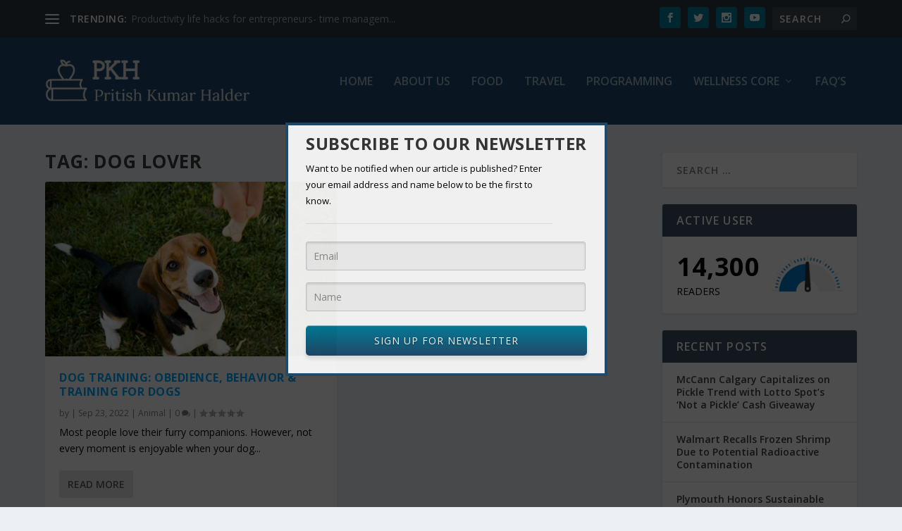

--- FILE ---
content_type: text/html; charset=utf-8
request_url: https://www.google.com/recaptcha/api2/aframe
body_size: 268
content:
<!DOCTYPE HTML><html><head><meta http-equiv="content-type" content="text/html; charset=UTF-8"></head><body><script nonce="Ys03-7gvfqBbEOkX96whTw">/** Anti-fraud and anti-abuse applications only. See google.com/recaptcha */ try{var clients={'sodar':'https://pagead2.googlesyndication.com/pagead/sodar?'};window.addEventListener("message",function(a){try{if(a.source===window.parent){var b=JSON.parse(a.data);var c=clients[b['id']];if(c){var d=document.createElement('img');d.src=c+b['params']+'&rc='+(localStorage.getItem("rc::a")?sessionStorage.getItem("rc::b"):"");window.document.body.appendChild(d);sessionStorage.setItem("rc::e",parseInt(sessionStorage.getItem("rc::e")||0)+1);localStorage.setItem("rc::h",'1769772429547');}}}catch(b){}});window.parent.postMessage("_grecaptcha_ready", "*");}catch(b){}</script></body></html>

--- FILE ---
content_type: text/css
request_url: https://pritishhalder.com/wp-content/et-cache/15/et-core-unified-15.min.css?ver=1767450129
body_size: 1580
content:
body{color:rgba(0,0,0,1)}.post-header{padding:30px}#footer .container{padding:40px 0}form#newsletter_signup{padding:0px 25px 25px!important}body #fancybox_ns-wrap,body #fancybox_ns-content{width:100%!important;max-width:460px}img#logo{object-fit:contain}#footer-info img{max-width:180px;width:100%;object-fit:contain}#backtotop{display:inline-block;background-color:#3E5062;width:50px;height:50px;text-align:center;border-radius:4px;position:fixed;bottom:30px;right:30px;transition:background-color .3s,opacity .5s,visibility .5s;z-index:1000;font-size:30px;color:#fff;line-height:40px;cursor:pointer}body div#fancybox_ns-outer div#fancybox_ns-content{width:auto!important}@media(max-width:992px){#fancybox_ns-wrap,#fancybox_ns-content{position:fixed!important;width:690px!important;left:50%!important;transform:translatex(-50%)!important}body #fancybox_ns-wrap,body #fancybox_ns-content{max-width:100%!important}body #fancybox_ns-close{right:22%}}@media (min-width:768px) and (max-width:1600px){#footer .container{padding-right:50px}}#et-info .et-extra-social-icons .et-extra-icon{background:#00809d}#main-header{background:#1e4b6d}#footer{background:#1e4b6d}.et_pb_bg_layout_light{background:#fff;padding:0 12px!important}#block-12{display:none}#footer .et_pb_widget:first-of-type{padding-top:0}#block-14 h2{font-size:22px;padding-bottom:10px;color:rgba(0,0,0,.75);font-family:Open Sans;font-weight:700;letter-spacing:.5px;line-height:1.3em;text-transform:uppercase;background:0;padding:0;padding-bottom:0px;color:rgba(255,255,255,.6);font-size:16px;font-weight:600;line-height:1;letter-spacing:1.2px;text-transform:uppercase;padding-bottom:20px}.pop_single_post_side{width:350px;background:#fff;padding:10px;position:fixed;right:-350px;bottom:60px;transition:ease 0.7s all;z-index:9999;box-shadow:0px 0px 10px #ccc}.pop_single_post_side.show-shide{right:0px}.pop_single_post_side.hide-shide{right:-350px!important}.top_head_new ul li img{width:14px;margin-bottom:0px}.top_head_new ul li{list-style:none;font-size:20px;margin-bottom:0px;padding-right:40px;color:#000}.top_head_new ul{display:flex;padding:10px 0px 30px}.post_popup{display:flex;gap:10px;margin-bottom:20px}.post_popup:last-child{margin-bottom:0px}.pos_img_pop{width:20%}.pos_img_pop_com{width:80%}.pos_img_pop_com span{font-size:12px;text-transform:uppercase;color:#1e4b6d}.pos_img_pop_com p{line-height:20px}.et_pb_widget.widget_block h2{background:#3E5062;padding:15px 20px;color:#fff;font-size:16px;font-weight:600;line-height:1;letter-spacing:1.2px;text-transform:uppercase}.main_onload_popup{display:flex;padding:10px;gap:10px}.sub_left{width:50%;text-align:center}.sub_left p{text-align:center}.img_right_for_popup{width:50%}#newsletter_signup{padding:0px 0px 0px!important;background:#fff;display:table}.img_right_for_popup img{height:100%;width:100%;object-fit:cover}#newsletter_signup .textfield{padding:10px 10px!important;width:94%!important}#fancybox_ns-wrap,#fancybox_ns-content{position:fixed!important;width:750px!important}#newsletter_signup .inputs #submit_newsletter{padding:10px 0px!important;color:#fff;font-size:14px;background:-webkit-gradient(linear,left top,left bottom,from(#00809d),to(#1e4b6d))!important;border:0px solid!important}#newsletter_signup .inputs #submit_newsletter:hover{background:-webkit-gradient(linear,left top,left bottom,from(#1e4b6d),to(#00809d))!important;border:0px solid!important}#fancybox_ns-content{border:4px solid #1e4b6d!important}@media(max-width:768px){body #fancybox_ns-close{right:22%}}@media(max-width:767px){#newsletter_signup .header h3{text-align:center}body div#fancybox_ns-outer div#fancybox_ns-content{width:80%!important}body #fancybox_ns-wrap,body #fancybox_ns-content{max-width:100%}body #fancybox_ns-close{right:0}.pop_single_post_side{display:none}#newsletter_signup .header .subheading{margin-top:10px;max-width:100%!important;font-size:13px;text-align:center!important}#newsletter_signup .textfield{padding:10px 10px!important;width:90%!important}.sub_left{width:100%;text-align:center}.img_right_for_popup{width:100%}.main_onload_popup{display:flex;padding:10px 10px 0px;gap:10px;flex-direction:column}#fancybox_ns-wrap,#fancybox_ns-content{position:fixed!important;width:300px!important;width:270px!important;left:50%!important;transform:translatex(-50%)!important}}@media(max-width:425px){#newsletter_signup .header h3{font-size:18px!important;margin-bottom:5px!important}#newsletter_signup .header .subheading{margin-top:0px!important}#newsletter_signup .textfield{font-size:12px!important}.errorinput{margin-bottom:10px!important}#newsletter_signup .inputs #submit_newsletter{margin-top:10px!important;font-size:12px!important}#newsletter_signup .inputs #submit_newsletter{padding:6px 0px!important}#fancybox_ns-wrap,#fancybox_ns-content{position:fixed!important;width:270px!important;left:50%!important;transform:translatex(-50%)!important}}b{font-weight:700}header.header{z-index:99;position:relative}#email-subscribers-form-1 div#es_form_f1-n1{padding:10px 10px}.page-id-5177 h1.entry-title{display:none}.page-id-5177 .page .et_pb_row,.single .et_pb_row{width:100%}.pop_lat,.latest_b{border-top:6px solid #00A8FF}.for_img_remove .et_pb_post{border-bottom:1px solid #ccc;padding:10px;border-radius:0px}.pop_con h2{color:#000;padding:0px;font-size:36px}.pop_count{display:flex;align-items:center;justify-content:space-between}.pop_img img{width:100px}.for_img_remove .et_pb_ajax_pagination_container{display:flex;flex-wrap:wrap;gap:20px}.for_img_remove .et_pb_ajax_pagination_container article.et_pb_post{width:calc(50% - 10px);margin-bottom:0px;padding:10px 0px}.new_home_latest .main-post{display:none}.new_home_latest ul.posts-list{width:100%!important;display:flex;flex-wrap:wrap;gap:20px}.new_home_latest ul.posts-list li{width:calc(50% - 10px)}div#fancybox_ns-overlay{width:100%;max-width:100%}@media(max-width:767px){.for_img_remove .et_pb_ajax_pagination_container article.et_pb_post{width:calc(100% - 10px)}.new_home_latest ul.posts-list li{width:calc(100% - 10px)}}